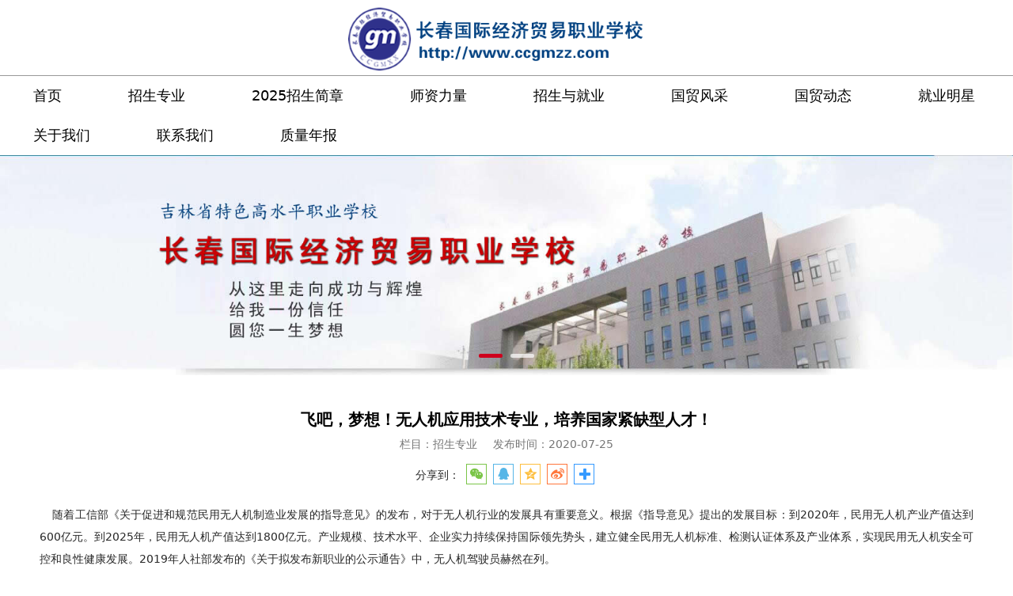

--- FILE ---
content_type: text/html; charset=UTF-8
request_url: http://www.ccgmzz.com/article-37468-45173.html
body_size: 8709
content:
<!DOCTYPE HTML>
<html>
<head>
<title>飞吧，梦想！无人机应用技术专业，培养国家紧缺型人才！</title>
<meta charset="utf-8">
<meta http-equiv="X-UA-Compatible" content="IE=edge">
<meta name="viewport" content="width=device-width, initial-scale=1">
<meta content="yes" name="apple-mobile-web-app-capable">
<meta content="yes" name="apple-touch-fullscreen">
<meta content="飞吧，梦想！无人机应用技术专业，培养国家紧缺型人才！" name="keywords">
<meta content="飞吧，梦想！无人机应用技术专业，培养国家紧缺型人才！" name="description">
<meta content="initial-scale=1.0, minimum-scale=1.0, maximum-scale=2.0, user-scalable=no, width=device-width" name="viewport" />
<meta name="author" content="厦门三五互联信息有限公司,https://www.35.com/">
<link rel="icon" href="/favicon.ico" type="image/x-icon" /><link rel="stylesheet" href="/template/css/fontawesome/css/font-awesome.css">
<link rel="stylesheet" href="/template/css/global.css">
<link rel="stylesheet" href="/template/css/widget.css">
<link rel="stylesheet" href="/template/css/variousComponents.css">
<link rel="stylesheet" href="/template/css/images.css">
<link rel="stylesheet" href="/template/132/css/theme.css">
<link rel="stylesheet" href="/template/132/css/color_2.css">
<script src="/template/js/jquery-3.6.0.min.js"></script>
<!--[if !IE]><!-->
<script src="/template/js/base.js"></script>
<!--<![endif]-->
<!--[if gte IE 9]>
<script src="/template/js/base.js"></script>
<![endif]-->
<!--[if lt IE 9]>
      <link rel="stylesheet" href="/template/132/css/fontawesome/css/font-awesome-ie7.min.css">
      <script src="/template/js/selectivizr.js"></script>
      <script src="//cdn.bootcss.com/html5shiv/3.7.2/html5shiv.min.js"></script>
      <script src="//cdn.bootcss.com/respond.js/1.4.2/respond.min.js"></script>
      <script src="//cdn.bootcss.com/modernizr/2.8.2/modernizr.min.js"></script>
    <![endif]-->
<link href="/public/naples/plugins/lightbox/css/lightbox.min.css" rel="stylesheet">
<link rel="stylesheet" href="/template/banner/css/swiper.min.css">
<script src="/template/banner/js/swiper.min.js"></script> <script src="/template/js/jquery.SuperSlide.js"></script>
<script src="/template/js/common.js?1"></script>
<script src="/template/132/js/theme.js"></script>
<!-- feib -->
<script type="text/javascript" src="/public/naples/plugins/layer/layer.js"></script>
<script type="text/javascript" src="/forum/language.js?lanno=cn&_csrf=8982A5zg%2FrBt6CsdZH3Tijg3zWIFkstm8k5w6JNW9%2BpaHIYhthxY6kx0l3fZXkgYwruzbqueJMA7aeS4CA"></script>
<script type="text/javascript" src="/forum/ajax-url.js?lanno=cn&_csrf=8982A5zg%2FrBt6CsdZH3Tijg3zWIFkstm8k5w6JNW9%2BpaHIYhthxY6kx0l3fZXkgYwruzbqueJMA7aeS4CA"></script>
<!-- plugins -->
<script type="text/javascript" src="/public/naples/plugins/jQuery.formsValidation.js"></script>
<script type="text/javascript" src="/public/naples/plugins/jQuery.nodeCommon.js"></script>
<script type="text/javascript" src="/public/naples/plugins/extend.js"></script>
<link rel="stylesheet" href="/template/css/animate.min.css">
<script src="/template/js/animate.min.js"></script> 
<script type="text/javascript" src="/template/js/components.js"></script>
<script type="text/javascript" src="/public/naples/js/jquery.menu_style.js"></script>
<script type="text/javascript" src="/public/naples/js/jquery.init.js"></script>
<link rel="stylesheet" href="/template/css/jquery.mCustomScrollbar.css">
<script src="/template/js/jquery.mCustomScrollbar.concat.min.js"></script>
<script type="text/javascript">
$(function(){
    dataAnimate();
    (function($,lanno){
        if(lanno === "" || lanno === "default"){
            return '';
        }

        $(".w-languege").each(function(){
            $(this).find("a").each(function(){
                if($(this).data("lanno") === lanno){
                    $(this).addClass("cur");
                }else{
                    if($(this).hasClass("cur")){
                        $(this).removeClass("cur");
                    }
                }
            });
        });
        
        $('.w-languege-dropDown').each(function(){
            let lanTitle = $(this).find('.select-lang .cur').html();
            $(this).find('.cur-lang span').html(lanTitle);
        });

    })(jQuery,"cn");
});
</script>
<script>
(function(){
    var bp = document.createElement('script');
    var curProtocol = window.location.protocol.split(':')[0];
    if (curProtocol === 'https') {
        bp.src = 'https://zz.bdstatic.com/linksubmit/push.js';        
    }
    else {
        bp.src = 'http://push.zhanzhang.baidu.com/push.js';
    }
    var s = document.getElementsByTagName("script")[0];
    s.parentNode.insertBefore(bp, s);
})();
</script></head>
<body>

<script>var page = {pageId:37468};</script>
<div class="height0"><audio autoplay="autoplay" loop="loop" src="/home/b/f/hnkoup/resource/2026/01/14/6966ffe1b0e4c.docx"></audio></div><script type="text/javascript">
$(function(){
   document.addEventListener('DOMContentLoaded', function () {
    function audioAutoPlay() {
        var audio = document.getElementsByTagName('audio');
            audio[0].play();
        document.addEventListener("WeixinJSBridgeReady", function () {
            audio[0].play();
        }, false);
    }
    audioAutoPlay();
  });
  document.addEventListener('touchstart', function () {
      function audioAutoPlay() {
          var audio = document.getElementsByTagName('audio');
              audio[0].play();
      }
      audioAutoPlay();
  });
})
</script><script>var pages = [{"id":"37466","name":"\u9996\u9875","url":"\/index.html"},{"id":"37654","name":"\u62db\u751f\u4e13\u4e1a","url":"\/page-37654.html"},{"id":"37850","name":"2025\u62db\u751f\u7b80\u7ae0","url":"\/page-37850.html"},{"id":"37467","name":"\u5e08\u8d44\u529b\u91cf","url":"\/page-37467.html"},{"id":"37468","name":"\u62db\u751f\u4e0e\u5c31\u4e1a","url":"\/list-37468.html"},{"id":"37687","name":"\u56fd\u8d38\u98ce\u91c7","url":"\/list-37687.html"},{"id":"42354","name":"\u56fd\u8d38\u52a8\u6001","url":"\/list-42354.html"},{"id":"37861","name":"\u5c31\u4e1a\u660e\u661f","url":"\/page-37861.html"},{"id":"37469","name":"\u5173\u4e8e\u6211\u4eec","url":"\/page-37469.html"},{"id":"37470","name":"\u8054\u7cfb\u6211\u4eec","url":"\/page-37470.html"},{"id":"47581","name":"\u8d28\u91cf\u5e74\u62a5","url":"\/page-47581.html"}];
var currentTheme = 132;var isSubmenuShow = 1;;</script>
<div class="body">
    <div class="w-container w-header w-header-common">
        <div class="row clearfix">
            <div class="mobile-nav-toggle"><i class="fa fa-navicon fa-2x"></i></div>
            <div class="nav_right_mask"></div>
            <div class="row_top">
                <div class="row_top_in clearfix">
                    <div class="column column4">
                        <div class="minh1"> 
                             
                        </div>
                    </div>
                    <div class="column column4">
                        <div class="col-logo"> 
                            <div class="w-logo">
    
    <a  href="/index.html"  class="w-logo-img"  > <img src="/home/b/f/hnkoup/resource/2025/02/27/67c00b8b25748.png"/> </a>
</div> 
                        </div>
                    </div>
                    <div class="column column4 clearfix">
                        <div class="topLogBox topLogBoxPc">
                            <div class="topLogBox-in">
                                <div class="lscPc clearfix"> 
                                     
                                     
                                     
                                </div>
                                <div class="searchPc clearfix"> 
                                     
                                </div>
                            </div>
                        </div>
                    </div>
                </div>
            </div>
            <div class="menuPc">
                <div class="menuPc_in"> 
                    <div class="w-nav w-nav1 g-active-add"><div class="w-nav-in"><ul class="nav_inner clearfix" id="g-web-ul-menu" style="display:none;"><li  data-menuid="37466"><a href = "/index.html" data-action = "37466" >首页</a><i class="nav_simpline_cur"></i></li><li  data-menuid="37654"><a href = "/page-37654.html" data-action = "37654" >招生专业</a><i class="nav_simpline_cur"></i></li><li  data-menuid="37850"><a href = "/page-37850.html" data-action = "37850" >2025招生简章</a><i class="nav_simpline_cur"></i></li><li  data-menuid="37467"><a href = "/page-37467.html" data-action = "37467" >师资力量</a><i class="nav_simpline_cur"></i></li><li data-menuid="37468"><div class="li-parent-div li-parentOne-div"><a href = "/list-37468.html" data-action = "37468" >招生与就业<i class="fa fa-plus"></i></a></div><i class="nav_simpline_cur"></i><div class="submenu"><div class="back-div"><i class="fa fa-angle-left"></i><span>返回</span></div><ul><li><a href = "/list-37468-44501.html" data-cateType = "2" >招生专业</a></li><li><a href = "/list-37468-44689.html" data-cateType = "2" >就业明星</a></li><li><a href = "/list-37468-44485.html" data-cateType = "2" >就业前景</a></li><li><a href = "/list-37468-44492.html" data-cateType = "2" >招生工作</a></li><li><a href = "/list-37468-44494.html" data-cateType = "2" >就业岗位</a></li><li><a href = "/list-37468-44502.html" data-cateType = "2" >招生问答</a></li><li><a href = "/list-37468-44503.html" data-cateType = "2" >关于招生</a></li><li><a href = "/list-37468-44504.html" data-cateType = "2" >就业指导</a></li><li><a href = "/list-37468-44493.html" data-cateType = "2" >就业单位</a></li></ul></div></li><li data-menuid="37687"><div class="li-parent-div li-parentOne-div"><a href = "/list-37687.html" data-action = "37687" >国贸风采<i class="fa fa-plus"></i></a></div><i class="nav_simpline_cur"></i><div class="submenu"><div class="back-div"><i class="fa fa-angle-left"></i><span>返回</span></div><ul><li><a href = "/list-37687-44652.html" data-cateType = "2" >国贸中专</a></li><li><a href = "/list-37687-44653.html" data-cateType = "2" >教育教学</a></li><li><a href = "/list-37687-44670.html" data-cateType = "2" >职教问答</a></li><li><a href = "/list-37687-44685.html" data-cateType = "2" >教师风采</a></li><li><a href = "/list-37687-44686.html" data-cateType = "2" >管理制度</a></li><li><a href = "/list-37687-44687.html" data-cateType = "2" >教学活动</a></li><li><a href = "/list-37687-44688.html" data-cateType = "2" >社团活动</a></li><li><a href = "/list-37687-44705.html" data-cateType = "2" >教学改革</a></li><li><a href = "/list-37687-44788.html" data-cateType = "2" >学校新闻</a></li><li><a href = "/list-37687-57443.html" data-cateType = "2" >最新公告</a></li><li><div class="li-parent-div li-parentOne-div"><a href = "/list-37687-57776.html" data-cateType = "2" >质量年报</a></div><div class="submenu"><div class="back-div"><i class="fa fa-angle-left"></i><span>返回</span></div><ul></ul></div></li></ul></div></li><li data-menuid="42354"><div class="li-parent-div li-parentOne-div"><a href = "/list-42354.html" data-action = "42354" >国贸动态<i class="fa fa-plus"></i></a></div><i class="nav_simpline_cur"></i><div class="submenu"><div class="back-div"><i class="fa fa-angle-left"></i><span>返回</span></div><ul><li><a href = "/list-42354-49254.html" data-cateType = "2" >职教宣传月</a></li><li><div class="li-parent-div li-parentOne-div"><a href = "/list-42354-49861.html" data-cateType = "2" >双高建设</a></div><div class="submenu"><div class="back-div"><i class="fa fa-angle-left"></i><span>返回</span></div><ul></ul></div></li></ul></div></li><li  data-menuid="37861"><a href = "/page-37861.html" data-action = "37861" >就业明星</a><i class="nav_simpline_cur"></i></li><li  data-menuid="37469"><a href = "/page-37469.html" data-action = "37469" >关于我们</a><i class="nav_simpline_cur"></i></li><li  data-menuid="37470"><a href = "/page-37470.html" data-action = "37470" >联系我们</a><i class="nav_simpline_cur"></i></li><li data-menuid="47581"><a href = "http://www.ccgmzz.com/cate-37687-57776.html" data-action = "47581" target = "_blank">质量年报</a><i class="nav_simpline_cur"></i></li><div class="nav_moveBox"></div></ul></div></div><script type="text/javascript">
    (function($){
        if($(".g-active-add").length > 0){
            var joinMenu = ["37468"];
            for(var i in joinMenu){
                $(".g-active-add li").each(function(key){
                    if($(this).data("menuid") == joinMenu[i]){
                        $(this).addClass("active");
                    }
                });
                $(".navSubX li").each(function(key){
                    if($(this).data("menuid") == joinMenu[i]){
                        $(this).addClass("active");
                    }
                });
            }
        }
    })(jQuery);
</script> 
                </div>
            </div>
            <div class="col-right clearfix"> 
                <div class="w-nav g-active-add"><div class="w-nav-in"><ul class="nav_inner clearfix"><li  data-menuid="37466"><a href = "/index.html" data-action = "37466" >首页</a><i class="nav_simpline_cur"></i></li><li  data-menuid="37654"><a href = "/page-37654.html" data-action = "37654" >招生专业</a><i class="nav_simpline_cur"></i></li><li  data-menuid="37850"><a href = "/page-37850.html" data-action = "37850" >2025招生简章</a><i class="nav_simpline_cur"></i></li><li  data-menuid="37467"><a href = "/page-37467.html" data-action = "37467" >师资力量</a><i class="nav_simpline_cur"></i></li><li data-menuid="37468"><div class="li-parent-div li-parentOne-div"><a href = "/list-37468.html" data-action = "37468" >招生与就业<i class="fa fa-plus"></i></a></div><i class="nav_simpline_cur"></i><div class="submenu"><div class="back-div"><i class="fa fa-angle-left"></i><span>返回</span></div><ul><li><a href = "/list-37468-44501.html" data-cateType = "2" >招生专业</a></li><li><a href = "/list-37468-44689.html" data-cateType = "2" >就业明星</a></li><li><a href = "/list-37468-44485.html" data-cateType = "2" >就业前景</a></li><li><a href = "/list-37468-44492.html" data-cateType = "2" >招生工作</a></li><li><a href = "/list-37468-44494.html" data-cateType = "2" >就业岗位</a></li><li><a href = "/list-37468-44502.html" data-cateType = "2" >招生问答</a></li><li><a href = "/list-37468-44503.html" data-cateType = "2" >关于招生</a></li><li><a href = "/list-37468-44504.html" data-cateType = "2" >就业指导</a></li><li><a href = "/list-37468-44493.html" data-cateType = "2" >就业单位</a></li></ul></div></li><li data-menuid="37687"><div class="li-parent-div li-parentOne-div"><a href = "/list-37687.html" data-action = "37687" >国贸风采<i class="fa fa-plus"></i></a></div><i class="nav_simpline_cur"></i><div class="submenu"><div class="back-div"><i class="fa fa-angle-left"></i><span>返回</span></div><ul><li><a href = "/list-37687-44652.html" data-cateType = "2" >国贸中专</a></li><li><a href = "/list-37687-44653.html" data-cateType = "2" >教育教学</a></li><li><a href = "/list-37687-44670.html" data-cateType = "2" >职教问答</a></li><li><a href = "/list-37687-44685.html" data-cateType = "2" >教师风采</a></li><li><a href = "/list-37687-44686.html" data-cateType = "2" >管理制度</a></li><li><a href = "/list-37687-44687.html" data-cateType = "2" >教学活动</a></li><li><a href = "/list-37687-44688.html" data-cateType = "2" >社团活动</a></li><li><a href = "/list-37687-44705.html" data-cateType = "2" >教学改革</a></li><li><a href = "/list-37687-44788.html" data-cateType = "2" >学校新闻</a></li><li><a href = "/list-37687-57443.html" data-cateType = "2" >最新公告</a></li><li><div class="li-parent-div li-parentOne-div"><a href = "/list-37687-57776.html" data-cateType = "2" >质量年报</a></div><div class="submenu"><div class="back-div"><i class="fa fa-angle-left"></i><span>返回</span></div><ul></ul></div></li></ul></div></li><li data-menuid="42354"><div class="li-parent-div li-parentOne-div"><a href = "/list-42354.html" data-action = "42354" >国贸动态<i class="fa fa-plus"></i></a></div><i class="nav_simpline_cur"></i><div class="submenu"><div class="back-div"><i class="fa fa-angle-left"></i><span>返回</span></div><ul><li><a href = "/list-42354-49254.html" data-cateType = "2" >职教宣传月</a></li><li><div class="li-parent-div li-parentOne-div"><a href = "/list-42354-49861.html" data-cateType = "2" >双高建设</a></div><div class="submenu"><div class="back-div"><i class="fa fa-angle-left"></i><span>返回</span></div><ul></ul></div></li></ul></div></li><li  data-menuid="37861"><a href = "/page-37861.html" data-action = "37861" >就业明星</a><i class="nav_simpline_cur"></i></li><li  data-menuid="37469"><a href = "/page-37469.html" data-action = "37469" >关于我们</a><i class="nav_simpline_cur"></i></li><li  data-menuid="37470"><a href = "/page-37470.html" data-action = "37470" >联系我们</a><i class="nav_simpline_cur"></i></li><li data-menuid="47581"><a href = "http://www.ccgmzz.com/cate-37687-57776.html" data-action = "47581" target = "_blank">质量年报</a><i class="nav_simpline_cur"></i></li><div class="nav_moveBox"></div></ul></div></div><script type="text/javascript">
    (function($){
        if($(".g-active-add").length > 0){
            var joinMenu = ["37468"];
            for(var i in joinMenu){
                $(".g-active-add li").each(function(key){
                    if($(this).data("menuid") == joinMenu[i]){
                        $(this).addClass("active");
                    }
                });
                $(".navSubX li").each(function(key){
                    if($(this).data("menuid") == joinMenu[i]){
                        $(this).addClass("active");
                    }
                });
            }
        }
    })(jQuery);
</script>                <div class="topLogBox topLogBoxTel">
                    <div class="topLogBox-in"> 
                         
                         
                         
                         
                    </div>
                </div>
            </div>
        </div>
    </div>
    <style type="text/css">
    @media (max-width:767px){
        .bannerBox{width:100%; margin-left:-0%;}
    }
</style>
<section class="w-container bannerBox ">
        <div class="banner">
        <ul class="bxslider">
                                                <li>
                        <a href="javascript:void(0);" target="_self">
                            <img src="/home/b/f/hnkoup/resource/2025/02/27/67c00f0e1982c.jpg" alt="" title=""
                             />
                        </a>
                    </li>
                                    <li>
                        <a href="javascript:void(0);" target="_self">
                            <img src="/home/b/f/hnkoup/resource/2025/02/27/67c00f0de4c7d.jpg" alt="" title=""
                             />
                        </a>
                    </li>
                                    </ul>
        <script src="/template/js/jquery.bxslider.js"></script>
        <link rel="stylesheet" href="/template/css/jquery.bxslider.css">
        <script type="text/javascript">
            var scale = '';
            var speed = 500;
            var pause = 5;
            $(function () {
                $('.banner>ul').bxSlider({
                    mode: 'fade', /*滚动方式 fade、vertical、horizontal */
                    auto: true, /*自动滚动*/
                    autoControls: false, /*自动滚动按钮*/
                    infiniteLoop: true, /*循环滚动*/
                    hideControlOnEnd: true, /*无效按钮隐藏*/
                    adaptiveHeight: true, /*图片是否实际缩放比高度显示控制，图片比例不一样高度变化*/
                    minSlides: 1,
                    maxSlides: 1,
                    scale: scale,
                    speed: speed,
                    pause: pause * 1000
                });
            });
        </script> 
    </div>
</section>    
    <div class="w-container w-main">
        <div class="row"> 
            <div class="wrap-content-in w-system w-productcom">
    <div class="w-system-in"> 
        <!--新闻详情-->
        <div class="newsDetail">
            <div class="newsDetail-in">
                <h1 class="newsTitle ">飞吧，梦想！无人机应用技术专业，培养国家紧缺型人才！</h1>
                <div class="newsST">
                                            <span class="newsSec">栏目：招生专业</span>
                                        <span class="newsTime" >发布时间：2020-07-25</span>
                                                                            </div>
                                    <div class="newshare">
                        分享到：
                        <div class="social-share" data-sites="wechat, qq, qzone, weibo,more"></div>
                    </div>
                    <link rel="stylesheet" href="/template/css/jquery.share.css">
                    <script src="/template/js/jquery.share.js"></script>
                    <script src="/template/js/jquery.qrcode.min.js"></script>
                                <div class="newsSummary"></div>
                <div class="newsContent">
                    <div class="newsContent-in">
                        <p style="margin-bottom:0;margin-top:0"><span style="letter-spacing: 0px;">&nbsp; &nbsp; 随着工信部《关于促进和规范民用无人机制造业发展的指导意见》的发布，对于无人机行业的发展具有重要意义。根据《指导意见》提出的发展目标：到2020年，民用无人机产业产值达到600亿元。到2025年，民用无人机产值达到1800亿元。产业规模、技术水平、企业实力持续保持国际领先势头，建立健全民用无人机标准、检测认证体系及产业体系，实现民用无人机安全可控和良性健康发展。2019年人社部发布的《关于拟发布新职业的公示通告》中，无人机驾驶员赫然在列。<br/></span></p><p style="text-align:center"><img src="/home/b/f/hnkoup/resource/2020/07/25/5f1be33968e25.jpg"/></p><p style="margin-bottom:0;margin-top:0"><span style="letter-spacing: 0px;"></span><br/></p><p style="margin-bottom:0;margin-top:0"><span style="letter-spacing: 0;font-size: 16px;font-family: sans-serif">&nbsp; &nbsp; 无人机应用技术专业是我校的新创品牌专业，与省内无人机龙头企业吉林龙航无人机科技服务有限公司校企合作，共同创办，开设三年制企业学徒制班。是东北三省唯一有资质培训民用无人机全部机型的《正式合格证》训练机构，AOPA授权的《吉林省青少年无人机考试中心》。&nbsp;</span></p><p style="margin-bottom:0;margin-top:0"><span style="letter-spacing: 0;font-size: 16px;font-family: sans-serif">&nbsp; &nbsp; 01</span></p><p style="margin-bottom:0;margin-top:0"><span style="letter-spacing: 0;font-size: 16px;font-family: sans-serif">&nbsp; &nbsp; 发展前景</span></p><p style="margin-bottom:0;margin-top:0"><span style="letter-spacing: 0;font-size: 16px;font-family: sans-serif">&nbsp; &nbsp; 随着“人工智能”、“大数据”、“物联网”的蓬勃发展，人们的生活方式发生了很大的改变，科技创新为就业注入新的活力。利用无人机完成一些高难险和有毒有害工作成为可能，通过无人机可以进行植保、测绘、摄影、高压线缆和农林巡视，无人机在物流等领域也拥有广阔的应用空间。尤其今年以来，连续的火灾、化工厂爆炸、地震等自然灾害事件的发生，无人机在救援方面都起到了重要的作用，政府、事业单位也越来越看重无人机在实际工作中的应用，因此，当前专业的无人机飞手缺口很大，就业前景可观，就业薪水高，属于国家紧缺型人才。<br/></span></p><p style="text-align:center"><img src="/home/b/f/hnkoup/resource/2020/07/25/5f1be373171c9.jpg"/></p><p style="text-align:center"><span style="letter-spacing: 0;font-size: 16px;font-family: sans-serif"><img src="/home/b/f/hnkoup/resource/2020/07/25/5f1be37395576.jpg"/></span></p><p style="margin-bottom:0;margin-top:0"><span style="letter-spacing: 0;font-size: 16px;font-family: sans-serif">&nbsp; &nbsp; 02</span></p><p style="margin-bottom:0;margin-top:0"><span style="letter-spacing: 0;font-size: 16px;font-family: sans-serif">&nbsp; &nbsp; 培养目标</span></p><p style="margin-bottom:0;margin-top:0"><span style="letter-spacing: 0;font-size: 16px;font-family: sans-serif">&nbsp;&nbsp;&nbsp;&nbsp;学生在校完成学业后，可获取无人机AOPA驾驶证等职业资格证书，能胜任无人机操控、装调、航拍航测、质量检验及生产等工作的工匠式复合型高端技术技能人才。</span></p><p style="margin-bottom:0;margin-top:0"><span style="letter-spacing: 0;font-size: 16px;font-family: sans-serif">&nbsp;<img src="/home/b/f/hnkoup/resource/2020/07/25/5f1be3b00d56b.jpg"/></span></p><p style="text-align:center"><img src="/home/b/f/hnkoup/resource/2020/07/25/5f1be3b0838d1.jpg"/></p><p style="margin-bottom:0;margin-top:0"><span style="letter-spacing: 0;font-size: 16px;font-family: sans-serif"></span><br/></p><p style="text-align:center"><img src="/home/b/f/hnkoup/resource/2020/07/25/5f1be3b0eed36.jpg"/></p><p style="text-align:center"><span style="letter-spacing: 0;font-size: 16px;font-family: sans-serif"><img src="/home/b/f/hnkoup/resource/2020/07/25/5f1be3b16d189.jpg"/></span></p><p style="margin-bottom:0;margin-top:0"><span style="letter-spacing: 0;font-size: 16px;font-family: sans-serif">&nbsp; &nbsp; （图为我校学生于乐朋曾代表吉林省参加全国首届青少年无人机大赛荣获个人赛一等奖、接力赛一等奖、团体赛二等奖）</span></p><p style="margin-bottom:0;margin-top:0"><span style="letter-spacing: 0;font-size: 16px;font-family: sans-serif">&nbsp; &nbsp; 03</span></p><p style="margin-bottom:0;margin-top:0"><span style="letter-spacing: 0;font-size: 16px;font-family: sans-serif">&nbsp; &nbsp; 就业方向</span></p><p style="margin-bottom:0;margin-top:0"><span style="letter-spacing: 0;font-size: 16px;font-family: sans-serif">&nbsp; &nbsp; 本专业就业岗位主要面向影视传媒集团、环境监测、电力巡查、农林植保等相关企事业单位从事无人机飞手工作，以及无人机的安装、调试、维修、营销、应用、后期处理、地勤、教员、训练、航拍、表演等。</span></p><p style="margin-bottom: 0px; margin-top: 0px; text-align: center;"><span style="letter-spacing: 0;font-size: 16px;font-family: sans-serif">&nbsp;<img src="/home/b/f/hnkoup/resource/2020/07/25/5f1be40b97a53.jpg"/><img src="/home/b/f/hnkoup/resource/2020/07/25/5f1be40c1fe1d.jpg"/><img src="/home/b/f/hnkoup/resource/2020/07/25/5f1be40c906d8.jpg"/></span></p><p style="text-align:center"><img src="/home/b/f/hnkoup/resource/2020/07/25/5f1be40d03caf.jpg"/></p><p style="margin-bottom:0;margin-top:0"><span style="letter-spacing: 0;font-size: 16px;font-family: sans-serif"></span><br/></p><p style="margin-bottom: 0px; margin-top: 0px; text-align: center;"><span style="letter-spacing: 0;font-size: 16px;font-family: sans-serif">影视航拍</span><span style="letter-spacing: 0px;">&nbsp;</span></p><p style="margin-bottom: 0px; margin-top: 0px; text-align: center;"><span style="letter-spacing: 0;font-size: 16px;font-family: sans-serif">航拍测量</span></p><p style="margin-bottom: 0px; margin-top: 0px; text-align: center;"><span style="letter-spacing: 0;font-size: 16px;font-family: sans-serif">组装维修</span><span style="letter-spacing: 0px;">&nbsp;</span></p><p style="margin-bottom: 0px; margin-top: 0px; text-align: center;"><span style="letter-spacing: 0;font-size: 16px;font-family: sans-serif">飞行表演</span></p><p style="margin-bottom: 0px; margin-top: 0px; text-align: center;"><span style="letter-spacing: 0;font-size: 16px;font-family: sans-serif">是不是也想成为无人机飞手！</span></p><p style="margin-bottom: 0px; margin-top: 0px; text-align: center;"><span style="letter-spacing: 0;font-size: 16px;font-family: sans-serif">也想掌握这样一门高级谋生技能！</span></p><p style="margin-bottom: 0px; margin-top: 0px; text-align: center;"><span style="letter-spacing: 0;font-size: 16px;font-family: sans-serif">来吧，</span></p><p style="margin-bottom: 0px; margin-top: 0px; text-align: center;"><span style="letter-spacing: 0;font-size: 16px;font-family: sans-serif">就业潜力股，专业前景无限！</span></p><p style="margin-bottom: 0px; margin-top: 0px; text-align: center;"><span style="letter-spacing: 0;font-size: 16px;font-family: sans-serif">助你走上人生小巅峰！</span></p><p style="margin-bottom: 0px; margin-top: 0px; text-align: center;"><span style="letter-spacing: 0;font-size: 16px;font-family: sans-serif">我们，</span></p><p style="margin-bottom: 0px; margin-top: 0px; text-align: center;"><span style="letter-spacing: 0;font-size: 16px;font-family: sans-serif">在这里等你！</span></p><p style="margin-bottom: 0px; margin-top: 0px; text-align: center;"><span style="letter-spacing: 0;font-size: 16px;font-family: sans-serif">&nbsp;</span></p><p style="margin-bottom: 0px; margin-top: 0px; text-align: center;"><span style="letter-spacing: 0;font-size: 16px;font-family: sans-serif">&nbsp;&nbsp;相信&nbsp;&nbsp;</span></p><p style="margin-bottom: 0px; margin-top: 0px; text-align: center;"><span style="letter-spacing: 0;font-size: 16px;font-family: sans-serif">我们坚信：只要给国贸一个机会，国贸就能给你一个奇迹！</span></p><p style="margin-bottom: 0px; margin-top: 0px; text-align: center;"><span style="letter-spacing: 0;font-size: 16px;font-family: sans-serif">我们更加坚信：只要给学生一个平台，学生就会还社会一个奇迹！</span></p><p style="margin-bottom:0;margin-top:0"><span style="letter-spacing: 0;font-size: 16px;font-family: sans-serif">&nbsp;</span></p><p><span style="font-size: 14px; white-space: normal; font-family: 宋体;">本文由国贸中专<a href="http://www.ccgmzz.com/" target="_blank">长春职业学校</a>：<a href="http://www.ccgmzz.com/" target="_blank">http://www.ccgmzz.com</a></span><span style="font-size: 14px; white-space: normal; font-family: &quot;Times New Roman&quot;;">提供</span><span style="font-size: 14px; white-space: normal; font-family: 宋体;">转载请注明出处！</span></p>                    </div>
                </div>
                                <div class="news-others">
                    <div class="pre-next" >
                        <div class="news-prev">
                            上一篇：
                                                            <a href="/article-37468-45174.html">平面设计专业： 毕业生不只是就业，而是择优就业！</a>
                                                    </div>
                        <div class="news-next">
                            下一篇：
                                                            <a href="/article-37468-45172.html">数字影像技术专业： 家里没矿，但你的人生可以有矿！</a>
                                                    </div>
                    </div>
                                    </div>
            </div>
                    </div>
    </div>
    <!--新闻详情 end--> 
</div>
<input type="hidden" name="article-id" value="45173"/> 
        </div>
    </div>
    <div class="w-container w-footer">
        <div class="w-footer-section pdTop-default pdBottom-small" style="background:#666666;" id="section-521783"><div class="w-footer-in" style="max-width:;"><div class="foot-mask" ></div><div class="w-foot-content  pdTop-default pdBottom-default" data-id="521783" data-type="31"><div class="li-div" data-comunique="83edf207dbff0369ec9bb1317a577b78">
    <div class="tel-hidden w-space space-b noChoose"  style="height:30px;">
        <div class="stretch-b"></div>
    </div>
</div><div class="li-div col-li-div" data-id="521786" data-type="1"><div class="col-table"><table class="div-table div-table-first" width="100%" cellspacing="0" data-pid="521783" cellpadding="0" border="0"><tbody><tr><td class="td-w" width="25%"><div class="div-padding"><div class="li-div" data-comunique="e579ca75c3383c0802cdb3dceaa60b80">
    <div class="w-text"  style="">
        <div style="text-align:center;">
    <p style="font-size: 16px; text-align: left;">
        <strong>关于我们</strong>
    </p>
    <p style="text-align: left;">
        <a href="http://www.ccgmzz.com" target="_blank">长春职业学校</a><br/>
    </p>
    <p style="text-align: left;">
        <a href="http://www.ccgmzz.com" target="_self">长春国贸中专</a>
    </p>
    <p style="text-align: left;">
        <a href="http://www.ccgmzz.com" target="_blank">长春职业中专</a>
    </p>
    <p style="text-align: left;">
        <a href="http://www.ccgmzz.com" target="_self">长春职业中专学校</a>
    </p>
</div>    </div>
</div></div></td><td class="td-w" width="25%"><div class="div-padding"><div class="li-div" data-comunique="64655de050d115bf16f55c5a27480af5">
    <div class="w-text"  style="">
        <div style="text-align:center;">
    <p style="font-size: 16px; text-align: left;">
        <strong>专业设置</strong>
    </p>
    <p style="text-align: left;">
        <a href="#">航空空服专业</a>
    </p>
    <p style="text-align: left;">
        <a href="#">铁路服务专业</a>
    </p>
    <p style="text-align: left;">
        <a href="#">幼师专业</a>
    </p>
    <p style="text-align: left;">
        <a href="#">平面设计专业</a>
    </p>
</div>    </div>
</div></div></td><td class="td-w" width="25%"><div class="div-padding"><div class="li-div" data-comunique="befee070678acad06fa6ce0198f28b8a">
    <div class="w-text"  style="">
        <div style="text-align:center;"><p style="font-size: 16px; text-align: left;">专业设置</p><p style="text-align: left;"><a href="#">电商直播专业</a>
 &nbsp; &nbsp;</p><p style="text-align: left;"><a href="#">无人机技术专业</a>&nbsp;</p><p style="text-align: left;"><a href="#">环境设计术专业</a>
 &nbsp; &nbsp;</p><p style="text-align: left;"><a href="/article-37468-45177.html" target="_blank">网络工程专业</a></p></div>    </div>
</div></div></td><td class="td-w" width="25%"><div class="div-padding"><div class="li-div" data-comunique="2c09fe893ca334b7f61511484e868bc1">
    <div class="w-text"  style="">
        <div style="text-align:center;"><p style="font-size: 16px; text-align: left;"><strong>长春国贸中专</strong></p><p style="text-align: left;"><a href="http://www.ccgmzz.com/page-37850.html" target="_blank">2020招生简章</a>&nbsp; &nbsp;&nbsp;</p><p style="text-align: left;"><a href="http://www.ccgmzz.com/page-37861.html" target="_blank">国贸中专就业明星</a>&nbsp;</p><p style="text-align: left;"><a href="http://www.ccgmzz.com/page-37469.html" target="_blank">国贸中专学校校园风光</a>
 &nbsp; &nbsp;</p><p style="text-align: left;"><a href="http://www.ccgmzz.com/page-37467.html" target="_blank">国贸职业学校师资</a></p></div>    </div>
</div></div></td></tr></tbody></table></div></div><div class="li-div" data-comunique="ff4550366aa6d797e08f0e6c18511c0b">
    <div class="tel-hidden w-space space-b noChoose"  style="height:30px;">
        <div class="stretch-b"></div>
    </div>
</div><div class="li-div" data-comunique="c70231b631d9cfa406fcdd50956f7225">
    <div class="w-text"  style="">
        <p style="text-align: center;"><a href="/" target="_self">长春国际经济贸易职业学校</a></p><p style="text-align: center; line-height: normal;"><a href="http://www.480w.com" target="_blank">网站建设</a>技术：<a href="http://www.236w.cn" target="_blank">长春网站建设</a></p><p style="text-align: center; line-height: normal;"><a href="http://seo.480w.com" target="_blank">网站优化</a>技术：<a href="http://www.480w.cn" target="_blank">长春网站优化</a></p>    </div>
</div></div></div></div>  
    </div>
</div>

<div class="topTel" onclick="$('body,html').animate({scrollTop: 0}, 500);"><i class="fa fa-arrow-up"></i></div>
<script type="text/javascript" src="/public/naples/js/jquery.global.js"></script>
<script type="text/javascript" src="/public/naples/js/jquery.form.js"></script>
<script type="text/javascript" src="/public/naples/plugins/lightbox/js/lightbox.min.js"></script>
<script type="text/javascript" src="/public/naples/js/jquery.news_detail.js"></script>
<script src="/template/js/tabMu.js"></script>
<script src="/template/js/fold.js"></script>
<!-------手风琴------------>
<script src="/template/js/accordion.js"></script>
<!-------手风琴 end------------>
<!-------标签切换------------>
<script src="/template/js/tabVMu.js"></script> 
<script type="text/javascript" src="/public/js/distpicker/distpicker.data.min.js"></script>
<script type="text/javascript" src="/public/js/distpicker/distpicker.js"></script>
<script type="text/javascript" src="/public/js/distpicker/distpicker.main.js"></script>
<script src="/template/js/menuH.js"></script>
<script src="/template/js/menuV.js"></script>
<script>
    (function($){
        $(window).on("load",function(){
            if($(window).width()<=960){
                $(".tabVMu").each(function(index, element) {
                    $(this).mCustomScrollbar({
                        scrollButtons:{
                            enable:false
                        },
                        advanced:{
                            autoExpandHorizontalScroll:true,
                            autoScrollOnFocus:true
                        },
                        scrollInertia:550,
                        horizontalScroll:true,
                        autoHideScrollbar:true
                    });
                });
            }
        });
    })(jQuery);
    (function($){
        $(window).on("load",function(){
            $(".tabMu").each(function(index, element) {
                $(this).mCustomScrollbar({
                        scrollButtons:{
                            enable:false
                            },
                        advanced:{
                            autoExpandHorizontalScroll:true,
                            autoScrollOnFocus:true
                            },
                        scrollInertia:550,
                        horizontalScroll:true,
                        autoHideScrollbar:true
                });
            });
        });
    })(jQuery);
</script> 
<script src="/template/js/count.js"></script>
<script>
    $(function(){
        var countCXArr = [];
        var countCX=function (){
            $('.w-numCount').each(function(i, dom) {
                if(countCXArr[i] && countCXArr[i] === true){
                    return;
                }
                var sT;
                var ncTop;
                sT = $(window).scrollTop();
                ncTop = $(dom).offset().top;
                if (sT > ncTop-$(window).height() && sT < ncTop) {
                    var iDom = $(dom).find('.numCX'),
                    decimals = 0,
                    startVal = iDom.attr('data-startVal'),
                    endVal = iDom.attr('data-endVal'),
                    duration = iDom.attr('data-speed'); 
                    // target：目标元素id, startVal：你想要开始的值, endVal：你想要到达的值, decimals：小数位数，默认值为0, duration：动画持续时间为秒，默认值为2, options：选项的可选对象
                    new CountUp(iDom.attr('id'), startVal, endVal, 0, duration, {
                        useEasing: true,//效果
                        separator: ''//数字分隔符
                    }).start();
                    countCXArr[i] = true;
                }
            });
        }
        countCX();
        $(window).on("scroll",function() {
            countCX();
        })
    });
</script> 
</body>
</html>

--- FILE ---
content_type: text/css
request_url: http://www.ccgmzz.com/template/132/css/theme.css
body_size: 4939
content:
@charset "utf-8";
/*
描述:cavan响应式主题样式表第132套
作者:wangxb
*/
/*默认页面主体样式定义*/
body{ color:#282828; }
a{ color:#282828;}
.topLogBox .topLogBox-in,.w-main .row,.w-footer-in{ max-width:1200px; margin:0 auto;}
.w-admin-header .w-admin-row{ width:100%;}
.body{overflow:hidden;font-size:14px;}
.col-right{ display:none;}
.w-foot-content{ padding-top:20px; padding-bottom:17px;}
.minh1{min-height:1px;}
/*---------------------header-----------------------*/
.row_top{ max-width:1200px; margin:0 auto;}
.row_top_in{}
.row_top .column4{ width:33.33%; float:left;}
.col-logo{ text-align:center; }
.w-header,.w-admin-header,.body-login .w-admin-header{ background:#FFFFFF; color:#666;}
.w-admin-header .col-logo{ max-width:1200px; margin:0 auto;}
.w-logo h1{ font-size:32px; padding:0 10px; }
.w-logo h1,.w-logo a{color:#000;}
.menuPc,.w-admin-nav{ background:#fff;}
.menuPc{ padding-top:1px;}
.w-nav{text-align:center;border-top:1px solid #f1a604;}
.w-admin-header .w-admin-nav{ float:none; margin-left:0;}
.w-nav .w-nav-in{ font-size:0; }
.body-login-special .w-nav .w-nav-in{ border-top:0;}
.w-nav .nav_inner{ position:relative;}
.w-nav .nav_inner > li{ float:left; text-align:center; margin:0 15px; }
.w-nav li a{ text-decoration:none;color:#fff;padding:0 10px;font-size:18px;}
.w-nav .nav_inner > li > a, .w-nav .nav_inner > li > .li-parent-div > a{line-height:50px; color:#000; padding:0 2px; display:block; position:relative; z-index:1;}
.body-login-special .nav_simpline_cur{ top:10px;}
.w-nav .nav_inner > li > .submenu{ top:50px; left:-10px; }
.w-nav .nav_inner > li:hover > .submenu,.w-nav .submenu li:hover > .submenu{ display:none;}
.w-nav .submenu a{ font-size:14px; text-align:left; }
.nav_moveBox{ display:block; position:absolute; top:-2px; height:3px; background:#f1a604;}
.topLogBox{ padding-top:5px;}
.topLogBox,.topLogBox a{ font-size:12px;color:#666;}
.topLogBox a{ margin:0 6px; text-decoration:none;   }
.topLogBox a:hover{ text-decoration:underline;}
.w-loginRegister,.w-languege,.w-shopCart{ margin-top:3px;float:right;  }
.w-shopCart i{ background:url(../images/shopCart.png) no-repeat center; width:19px; height:19px; vertical-align:middle; display:inline-block; *zoom:1; margin-right:2px;}
.topLogBox .w-search{ position:relative;margin-top:5px; margin-bottom:5px; overflow:hidden; float:right; }
.topLogBox .w-search .input-search-w{ background:none;width:225px; *width:175px;  height:30px; line-height:30px;  padding: 0 40px 0 10px; border:1px solid #999; }
.topLogBox .w-search .search-btn-w{ position:absolute;width:40px; right:0px; top:0px; bottom:0px; background:url(../images/input-search-1.png) no-repeat center #666; cursor:pointer; }
.topLogBox .w-search .search-btn-w span{ display:none;}
.nav_right_mask{display:none; position:fixed; left:0; right:0; top:0; bottom:0; z-index:5; background:#000;opacity:0.3; *filter:alpha(opacity=30); filter:progid:DXImageTransform.Microsoft.Alpha(Opacity=30);}
/*-----------------------banner------------------*/
.bx-controls-direction{opacity:0; *filter:alpha(opacity=0); filter:progid:DXImageTransform.Microsoft.Alpha(Opacity=0);}
.bx-wrapper:hover .bx-controls-direction{opacity:1; *filter:alpha(opacity=100); filter:progid:DXImageTransform.Microsoft.Alpha(Opacity=100);}
.banner .bx-wrapper .bx-prev{background-image:url("../images/banner_pre.png") !important; left:0 !important; background-position:left center !important;}
.banner .bx-wrapper .bx-next{background-image:url("../images/banner_next.png") !important; right:0 !important; background-position:right center !important;}
.banner .bx-wrapper .bx-pager.bx-default-pager a{  background:#fff; height:5px; width:30px;}

/*---------------footer------------------*/
.w-footer{ background:#353535;color:#fff;  }
.w-footer a{color:#ddd;}
/*----------------------------组件-----------------------*/
.w-text{line-height:1.7;}
.btn-default-w{ padding:0.8em 2em;}
.w-button10 .btnout-w{ border-left:1px solid #fff;}
.w-form-filebox .w-form-file-upload .btn-default-w{padding:0.8em 1em;}
.w-social .social-item{ background:#f0f0f0; border-radius:30px; -moz-border-radius:30px; -webkit-border-radius:30px; padding:3px; line-height:1; margin:0 6px 6px; }
.icon-social{background-image:url('../images/icon-social-w.png');}
.w-social .social-item:hover .icon-social{background-image:url('../images/icon-social-wH.png');}
.search-defaut-w{ max-width:100%;}
.search-defaut-w .input-search-w{background:#fff; border:1px solid #e9e9e9; line-height:2.6em; height:2.6em; padding-right:55px; color:#41494f;}
.search-defaut-w .search-btn-w{ width:50px; height:100%; border:none; border-left:1px solid #D3D3D3; }
.search-defaut-w .search-btn-w:hover{}
.search-defaut-w .search-btn-w span{ display:block; position:absolute; width:100%; height:100%; font-size:0;   text-indent:-999px; background:url(../images/input-search-1.png) no-repeat center;}
.w-lantern-h .w-lantern-in{padding:0 32px;}
.w-lantern-marquee .w-lantern-in{padding:0;}
.w-lantern-h .lantern_pre, .w-lantern-h .lantern_next{ width:30px; height:48px; margin-top:-24px; background-color:#CCCCCC;}
.w-lantern-h .lantern_pre{ background-image:url(../images/lantern_pre.png);}
.w-lantern-h .lantern_next{ background-image:url(../images/lantern_next.png);}
/*title*/
.color_main{}
.color_vice{}
.color_vice_light{}
.w-title{ margin-top:0; margin-bottom:10px;}
.w-title .title-h-in > span{font-family:Arial, Helvetica, sans-serif;}
.w-title16 h2{ font-size:30px;}
.w-title16 .title-h-in > span{ font-size:100%;}
/*--------------------系统------------------------*/
.systitle{color:#fff; font-size:18px; font-weight:bold; text-align:left;background:#454545; padding:0.5em 15px; }
.crumbs{ padding:0; border-bottom:1px solid #e3e3e3; background:none; line-height:2; }
.w-pages{ text-align:center;}
.w-pages a{border-color:#CCCCCC; color:#000; font-size:95%; margin:0 4px 5px 0; }
.w-pages a:hover,.w-pages a.cur{color:#fff; background:#000; border:1px solid #000;}
.w-pages a.disabled,.w-pages a.disabled:hover{color:#999; background:none; border-color:#d5d5d5;}
/*-----------------------------产品----------------------*/
.w-prd-list-cell .w-prd-con{ padding:15px; border:1px solid #EEEEEE;}
.w-prd-list1 .w-prd-list-cell .w-prd-con,.w-product1 .w-prd-list-cell .w-prd-con,.w-productList1 .w-prd-list-cell .w-prd-con,.w-productList2 .w-prd-list-cell .w-prd-con{ padding-bottom:0;}
.w-prd-list2 .w-prd-list-cell .w-prd-con,.w-product2 .w-prd-list-cell .w-prd-con{ padding-right:0;}
.w-product3 .w-prd-list-cell .w-prd-con{ padding-left:0;}
.w-prd-list-cell .w-prd-infobox h2{ margin-bottom:0.2em;}
.w-prd-list-cell .w-prd-price-groups{ margin-bottom:0;}
.w-prd-list-cell .w-prd-price-groups > div{margin-bottom:0; font-size:100%;}
.w-prd-list-cell .w-prd-price-groups .product-price-prefix{font-weight:normal; color:#ACACAC;}
.w-prd-list-cell .w-prd-sum{ font-size:95%; line-height:1.2; color:#666; }
.w-prd-list-cell .w-prd-btns a{line-height:1.2;}
.w-prd-list-cell .w-prd-btns a.btn-buy{ background:#628A82; border-color:#628A82; color:#fff;}
.w-prd-list-cell .w-prd-infobox h2{ font-size:16px;}
.w-prd-list .w-prd-list-cell .w-prd-infobox h2{font-size:18px;}
.w-prd-list .w-prd-list-cell .w-prd-infobox h2 a{color:#000; }
.w-prd-list-cell .w-prd-infobox h2 a:hover{ text-decoration:none;}
.w-prd-list-cell .w-prd-price-groups .w-prd-price-sale{ font-size:110%;}
.w-prd-list-cell .w-prd-price-groups .w-prd-price-sale .product-price-amount{  color:#000; }
.w-prd-list-cell .w-prd-price-groups .w-prd-price-markit .product-price-prefix{ color:#666;}
.w-prd-list-cell .w-prd-price-groups .w-prd-price-markit .product-price-amount{color:#000;}
.product-detail-info .product-grayBox .product-prices{line-height:1.2;}
.product-detail-info .product-grayBox{background:none; border-top:1px solid #e0e0e0; border-bottom:1px solid #e0e0e0;}
.info_tab ul{ padding:0;}
.info_tab_in{border-color:#e0e0e0;}
.info_tab li{border:0; background:none; margin-bottom:0;}
.info_tab li a{color:#212121; background:url(../images/tabli.png) no-repeat right center;padding-top:0.5em; padding-bottom:0.5em; display:block;}
.info_tab li:last-child a{ background:none; }
.info_tab li.cur_tab a{color:#8A8A8A;}
/*----------------------------新闻-------------------------*/
.w-News-list1 li,.w-News-list2 li .news-item,.w-News-list3 li,.w-News-list4 li,.w-adNews5 li,.w-News-list6 li,.w-News-list7 li,.w-adNews4 li,.w-adNews6 .adNewsTL li,.w-adNews8 li,.w-adNews9 li,.w-adNews11 li .news-sum{ border-color:#e6e6e6; }
.w-News-list .news-com .news-h{ font-weight:normal;}
.w-News-list1 .news-com .date,.w-News-list1 .news-com .news-sum{margin-top:0;}
.w-News-list8 .news-item .news-com .news-h a:hover{color:#fff;}
.w-adNews{line-height:1.8;}
.w-adNews .date{ font-size:90%;}
.w-adNews1 li .news-item .news-com .news-h a{color:#373d4b;}
.w-adNews1 li .news-item .news-com .news-sum{color:#535864; font-size:100%;}
.w-adNews2 li .news-item{border:none;}
.w-adNews2 li .viewDetail{ display:none;}
.w-adNews2 li .news-item .news-com{ padding-left:2px; padding-right:2px; padding-bottom:0;}
.w-adNews2 li .news-item .news-com .news-com-top{margin-bottom:0;}
.w-adNews2 li .news-item .news-com .news-h{ font-weight:normal; font-size:16px;}
.w-adNews2 li .news-item .news-com .news-sum{margin-top:5px; line-height:1.3; height:3.75em;}
.w-adNews3 .w-adNews-texts li .w-adNews-textH h3{ font-size:115%;}
.w-adNews5 li{ padding:0.7em 0;}
.w-adNews5 li .news-com{margin-left:27%;}
.w-adNews5 li .date{opacity:1; *filter:alpha(opacity=100); filter:progid:DXImageTransform.Microsoft.Alpha(Opacity=100);}
.w-adNews5 li .news-sum{font-size:95%;}
.w-adNews6 .adNewsF .news-h{font-size:115%;}
.w-adNews6 .adNewsF .news-sum{ font-size:95%;}
.w-adNews7 .adNewsL li .news-com .news-h a:hover{ text-decoration:underline;}
.w-adNews7 .adNewsL li .news-com .news-sum{ font-size:100%;}
.w-adNews8 li{ padding:0.5em 0; margin-bottom:0.7em;}
.w-adNews8 li .news-together{ line-height:1.7;}
.w-adNews8 li .news-h{ float:none; width:100%; font-weight:normal;}
.w-adNews8 li .date{float:none; width:100%; text-align:left;}
.w-adNews8 .news-sum{ line-height:1.3; max-height:3.9em;}
.w-adNews li .news-btn{ padding:0.5em 1.5em;}
.newsDetail .newsTitle{color:#000;}
.newsDetail .newsST{color:#777;}
/*----------------------菜单----------------------------*/
.w-com-menu li > .div-parent > .fa-plus::before{content: "\f107";}
.w-com-menu li.open > .div-parent > .fa-plus::before{ content: "\f106";}
/*-----------------------会员中心和购物车--------------------*/
/*---------------------登录注册--------------------------*/
.body-login{background:#fff;}
.signbox-A .login-h2A,.login-input-A,.register-A a, .password-forget-A a,.login-button-A,.signfoot,.login-checkA span{color:#666;}
input[class*='login-input-A']::-webkit-input-placeholder{ color:#666;}
input[class*='login-input-A']:-moz-placeholder{ color:#666;}
input[class*='login-input-A']::-moz-placeholder{ color:#666;}
input[class*='login-input-A']:-ms-input-placeholder{ color:#666;}
.sign-content-A{ background-image:url("../images/signboxbg.png");}
.login-button-A{background-image:url("../images/signbtnbg.png");}
.login-checkA input.checked[type="checkbox"] + label{background-image:url("../images/login-checked.png");}
.login-input-A,.login-button-A,.login-checkA label{border-color:#999;}
@media (min-width:478px){
}
@media (min-width:768px){
	/*---------------------------菜单-------------------------*/
	.side_bar{width:240px;}
	.side_left{ margin-left:270px;}
	.w-com-menu-V{ text-align:left; background:#f0f0f0;}
    .w-com-menu-V .fa{ font-size:100%; font-weight:normal;right:0; top:11px; bottom:auto; color:#3b3b3b;}
	.w-com-menu-V > .w-com-menu-in > .ul-parent{ border:1px solid #ddd; border-top:0;}
	.w-com-menu-V > .w-com-menu-in > .ul-parent > .li-parent{ border-bottom:1px solid #e6e6e6;}
	.w-com-menu-V > .w-com-menu-in > .ul-parent > .li-parent:last-child{border-bottom:0;}
	.w-com-menu-V > .w-com-menu-in > .ul-parent > .li-parent > .div-parent{background:none; border:0;}
	.w-com-menu-V > .w-com-menu-in > .ul-parent > .li-parent > .div-parent a{font-size:15px; line-height:24px;color:#434343; padding:12px 15px; background:url(../images/menu.png) no-repeat center right;}
	.w-com-menu-V2 > .w-com-menu-in > .ul-parent > .li-parent > .div-parent a{  background:none !important;}
	.w-com-menu-V li a{padding:0 15px; font-size:100%; line-height:1.8;}
	.w-com-menu-V > .w-com-menu-in > .ul-parent > .li-parent:hover > .div-parent{ box-sizing:content-box;}
	.w-com-menu-V .ul-submenu{ background:#FBFBF9; padding:5px 0; }
	.w-com-menu-V .ul-submenu .div-parent{ padding:5px 0;}
	.w-com-menu-V .ul-submenu a{color:#5a5a5a; *position:relative; }
	.w-com-menu-V .ul-submenu .li-parent .div-parent{border-bottom:0; }
	.w-com-menu-V .ul-submenu .li-parent .div-parent .fa{line-height:1.8; top:5px;}
	.w-com-menu-V .ul-submenu .ul-submenu{background:#fff;}
	.w-com-menu-V .ul-submenu .ul-submenu .div-parent{ padding:0;}
    .w-com-menu-H{ margin-bottom:20px; border-bottom:1px solid #e3e3e3; background:#F2F2F2;}
	.w-system .w-com-menu-H { margin-top:-40px;}
	.w-com-menu-H >.w-com-menu-in{ display:inline-block; *display:inline; *zoom:1; }
	.w-com-menu-H >.w-com-menu-in> ul:after{ content:""; display:block; clear:both; height:0; visibility:hidden;}
	.w-com-menu-H >.w-com-menu-in > ul > li{  position:relative;  }
    .w-com-menu-H li{margin:0; }
    .w-com-menu-H li a{  color:#000;}
	.w-com-menu-H >.w-com-menu-in>.ul-parent> li{ text-align:center;}
    .w-com-menu-H >.w-com-menu-in>.ul-parent> li >.div-parent a{ padding:0 1em; display:block; line-height:46px; font-size:15px; color:#000;}
    .w-com-menu-H .ul-submenu{  top:46px; font-size:14px;} 
	.w-com-menu-H .ul-submenu .ul-submenu{ top:28px; background:#fff;}
    .w-com-menu-H .ul-submenu li .div-parent{margin:0 5px;}
    .w-com-menu-H .ul-submenu li a{ line-height:2; color:#000;}
    .w-com-menu-H .ul-submenu .ul-submenu-up{display:none;}
	
	.order-progress .order-progress-line .order-progress-line-sec .line{width:111px;}
	
	
}
@media (min-width:961px){
	.w-logo{ min-height:50px; min-width:40px;}
	.w-logo h1{ line-height:76px;}
	.w-nav .li-parentOne-div .fa{ display:none;}
	.w-nav .submenu li{width:171px; }
	.w-nav .submenu li:last-child{border-bottom:0;}
	.w-nav .submenu li .submenu{left:171px;}
	.w-admin-shopCart{ position:absolute; right:10px; margin-right:0; padding-top:12px; z-index:2; top:10px;}
	.w-admin-shopCart a{background:#F5F5F5; padding:7px 15px;}
	.w-admin-shopCart a span, .w-admin-shopCart a .fa-angle-right{ display:inline-block; *display:inline; *zoom:1;}
	.w-admin-shopCart a .num{left:111px;}
	.w-nav .li-parent-div .fa-plus:before{content: "\f105";}
	/*---------------------------topLogBox--------------------------*/
	 
	
}
@media (min-width:1201px){
	.w-com-menu-H{width:2000px; margin-left:-400px;}
	.w-com-menu-H >.w-com-menu-in>.ul-parent> li{ min-width:165px;}
	.bx-controls-direction{width:1170px; position:absolute; height:1.66rem; top:50%; margin-top:-0.83rem; left:50%; margin-left:-585px;}
	.w-nav .nav_inner > li{ margin:0 40px;}
	.w-admin-shopCart{ right:50%; margin-right:-590px;}
	
}
@media (max-width:1366px){
	.w-title16 h2{ font-size:24px;}
	
	.w-adNews2 li .news-item .news-com .news-h{ font-size:110%;}
	.w-prd-list .w-prd-list-cell .w-prd-infobox h2{  font-size:16px; }
}
@media (max-width:1200px){
	.col-table{margin:0;}
	.w-com-menu-H{margin-left:-10px; margin-right:-10px;}
}
@media (min-width:768px) and (max-width:1300px) {
	/*---------------------头部--------------------------------*/
	.w-admin-shopCart a{padding:7px 5px;}
	.w-admin-shopCart a span,.w-admin-shopCart a .fa-angle-right{display:none;}
	.w-admin-shopCart a .num{left:20px;}
}
@media (max-width:960px) {
	html{width:100%; height:100%; overflow-x:hidden;}
	body{ height:100%;min-width:100%;}
	.body{ padding-top:1.4rem;}
	/*--------------------header---------------------*/
	.w-admin-header,.body-login .w-admin-header,.w-header{position:fixed; top:0; left:0; width:100%; background:#fff; padding-top:0; height:1.4rem;  z-index:999; color:#000; box-shadow:0 1px 2px rgba(0,0,0,0.1); -moz-box-shadow:0 1px 2px rgba(0,0,0,0.1); -webkit-box-shadow:0 1px 2px rgba(0,0,0,0.1); }
	.row_top{ display:block;}
	.row_top .column{ float:none; width:100%; display:block;}
	.topLogBoxPc{ display:none;}
	.menuPc{ display:none;}
	.col-logo,.w-admin-header .col-logo{float:none; text-align:center; padding:0;}
	.w-logo{ padding:0 1.2rem; height:auto; min-height:0; min-width:0;}
	.w-logo h1{ font-size:0.7rem; margin-top:0.25rem; margin-bottom:0;}
	.w-logo-img{ display:block; padding:0 0.25rem;line-height:1.4rem;}
	.w-logo-img img{max-height:1.4rem;}
	.col-right{position:fixed;left:-70%; width:70%; background:#2d2d2d;top:0; bottom:0;padding:0;margin-top:0px; z-index:10; display:block;}
	.w-nav{ background:none; overflow-y:auto; height:100%; margin:0; padding:0;}
	.w-admin-header .w-admin-nav{margin-left:0; margin-right:0;}
    .w-nav ul{list-style:none; padding-left:0;}
	.w-nav .w-nav-in{ border-top:0;}
	.w-nav .nav_inner{ display:block;}
	.w-nav .nav_inner > li{ display:block; float:none; text-align:left; margin:0; }
	.w-nav .nav_inner > li > a, .w-nav .nav_inner > li > .li-parent-div > a{line-height:2.5; padding:0 10px; color:#fff;}
	.w-nav li{border-bottom:0; border-top:0; float:none;}
    .w-nav li a, .w-nav .submenu li a,.w-admin-header .w-admin-nav a{ display:block; color:#fff;  text-align:left; font-size:14px;}
	.w-nav .nav_inner > li:hover > .submenu,.w-nav .submenu li:hover > .submenu{display:none;}
	.w-nav .nav_inner > li > .submenu{top:0; left:0;}	
	.w-nav .submenu{ position:relative; font-size:14px; box-shadow:0; -moz-box-shadow:0; -webkit-box-shadow:0;}
	.w-nav .submenu li{ width:auto;}
    .w-nav .submenu li .submenu{ left:0; top:0;}
	.w-nav .submenu ul,.w-nav .submenu .submenu ul{background:none;}
	.w-nav .li-parent-div .fa{ position:absolute; top:50%; margin-top:-1em; right:0; width:2em; height:2em; line-height:2em; text-align:center; font-size:150%; }
	.w-nav .li-parent-div .fa-plus::before{content: "\f107";}
	.w-nav .li-parent-div.open .fa-plus::before{content: "\f106";}
	.w-nav .submenu li a{padding:0.5em 0.5em 0.5em 1.5em; text-align:left;}
	.w-nav .submenu .submenu li a{ padding-left:2.5em;}
	.mobile-nav-toggle{display:block;}
	.nav_moveBox{display:none !important;}
	.topLogBoxPc{ display:none;}
	.topLogBox{position:absolute; bottom:0; left:0; right:0; }
	.topLogBox, .topLogBox a{color:#fff;}
	.w-languege,.w-loginRegister, .w-shopCart{float:none; margin:0;padding: 0.5em;}
	.topLogBox .w-search{ float:none; margin:0.5em;}
	.topLogBox .w-search .input-search-w{border-color:#666; width:100%;}
	
	 /*-----------------------会员中心和购物车--------------------*/
	 .w-admin-shopCart, .w-admin-top{display:none;}
	 .mobile-nav-toggle{top:0.35rem;}
	 .signTel, .shopCartTel, .signQuitTel{display:block; top:0.35rem;}
	.w-admin-header .w-admin-nav{position:fixed;left:-70%; width:70%; background:#2d2d2d;top:0; bottom:0;padding:0; margin-top:0px; z-index:10; display:block; float:none;}
	.w-admin-nav .w-nav-in{height:100%;}
	.order-progress{display:none;}
}
@media (max-width:767px) {
	.w-foot-content{ padding-top:0.5em; padding-bottom:0.5em;}
	/*----------------------系统页-------------------*/
	.systitle{ font-size:125%;}
	.w-com-menu-H{margin-left:0; margin-right:0;}
	.product-detail-info .product-grayBox{ border:0;}
	/*----------------------新闻---------------------------*/
	.w-adNews8 .news-sum{ max-height:3.75em;}
	
	/*----------------------组件--------------------*/
	.w-lantern-h .w-lantern-in{padding:0 1.5em;}
	.w-lantern-marquee .w-lantern-in{padding:0;}
    .w-lantern-h .lantern_pre, .w-lantern-h .lantern_next{ width:1.5em; height:2.4em; margin-top:-1.2em; background-size:1em auto;}
	
	.w-title16 h2{ font-size:165%;}
}	
@media only screen and (max-width:479px){
	.body{font-size:0.35rem;}
	
	.topLogBox .w-search .input-search-w{ height:2.5em; line-height:2.5em;}
	.w-prd-list-cell .w-prd-infobox h2 a{ font-size:100%;}
	.w-prd-list-cell .w-prd-con{ padding:0.5em;}
    .w-prd-list1 .w-prd-list-cell .w-prd-con,.w-product1 .w-prd-list-cell .w-prd-con,.w-productList1 .w-prd-list-cell .w-prd-con,.w-productList2 .w-prd-list-cell .w-prd-con{ padding-bottom:0;}
    .w-prd-list2 .w-prd-list-cell .w-prd-con,.w-product2 .w-prd-list-cell .w-prd-con{ padding-right:0;}
    .w-product3 .w-prd-list-cell .w-prd-con{ padding-left:0;}
	.w-prd-list-cell .w-prd-infobox h2,.w-prd-list .w-prd-list-cell .w-prd-infobox h2{  font-size:110%; }
	
	.w-title{ margin-bottom:0.2em;}
}



--- FILE ---
content_type: text/css
request_url: http://www.ccgmzz.com/template/132/css/color_2.css
body_size: 2512
content:
@charset "utf-8";
.topLogBox a:hover,.w-languege a.cur{color:#CE001D;}
.w-nav{ border-color:#999;}
.nav_moveBox{ background-color:#CE001D;}
.w-nav li:hover > a, .w-nav  li:hover > .li-parent-div > a, .w-nav li.active > a, .w-nav li.active > .li-parent-div > a,.w-admin-header .w-nav .nav_inner > li:hover > a,.w-admin-header .w-nav .nav_inner > li:hover > .li-parent-div > a,.w-admin-header .w-nav .nav_inner > li.active > a,.w-admin-header .w-nav .nav_inner > li.active > .li-parent-div > a{ color:#000;}
.body-login-special .w-admin-header .w-nav .nav_inner > li:hover > a,.body-login-special .w-admin-header .w-nav .nav_inner > li:hover > .li-parent-div > a,.body-login-special .w-admin-header .w-nav .nav_inner > li.active > a,.body-login-special .w-admin-header .w-nav .nav_inner > li.active > .li-parent-div > a{ color:#fff;}
.w-nav .g-prev-next-ul li:hover a{color:#CE001D !important;}
.bx-wrapper .bx-pager.bx-default-pager a:hover, .bx-wrapper .bx-pager.bx-default-pager a.active{ background:#CE001D !important;}
.w-text a:hover,.newsDetail .news-others a:hover{color:#CE001D;}
/*--------------------组件-------------------------*/
.btn-default-w{  background:#CE001D; color:#fff;}
.btn-default-w:hover,.btn-default-w:focus, .btn-global-w:hover,.btn-global-w:focus{ color:#fff; background:#FF0033; }
.w-social .social-item:hover{ background-color:#CE001D;}
.search-defaut-w .search-btn-w{ background-color:#CE001D; }
.search-defaut-w .search-btn-w:hover{background-color:#FF0033;}
.color_s_default{ color:#454545;}
.bg_s_default{ background:#454545;}
.w-service-fixed .color_s_default:hover{color:#CE001D;}
.w-service-fixed .bg_s_default:hover{ background:#CE001D;}
.w-service-fixed .service-popc{background:#CE001D; }
.w-lantern .lantern_pre,.w-lantern .lantern_next{background-color:#CE001D;}
.w-lantern .lantern_pre:hover,.w-lantern .lantern_next:hover{background-color:#FF0033;}
.captionbgFadeOutScale .caption .captionbg,.captionbgFadeInLeft.imgLeftBig .caption .captionbg,.captionbgFadeInRight.imgRightBig .caption .captionbg{background-color:#CE001D;}
.w-slide-page-num .slide-page a.active{ background-color:#CE001D;}
/*-----------------footer-------------------------*/
.w-footer a:hover{ color:#CE001D;}
/*--------------------系统------------------------*/
.systitle{ background:#CE001D;}
.crumbs a:hover,.w-breadcrumbs a:hover{color:#CE001D;}
.info_tab li.cur_tab a{ color:#CE001D;}
.w-pages a{border-color:#000;}
.w-pages a:hover,.w-pages a.cur{}
.w-prd-list-cell a:hover{ color:#CE001D;}
.w-prd-list-cell .w-prd-infobox h2 a:hover,.w-prd-list-cell .w-prd-infobox .w-prd-more a:hover{color:#CE001D; }
.w-prd-list-cell .w-prd-btns a.btn-buy{ background:#CE001D; border-color:#CE001D; }
.w-prd-list-cell .w-prd-btns a.btn-buy:hover{ background:#FF0033; border-color:#FF0033; }
.w-prd-list-cell .w-prd-btns a.btn-addCart:hover{  border-color:#CE001D;  color:#CE001D;}
/*-------------新闻--------------------*/
.w-adNews .news-kind,.w-News-list .news-kind{ color:#CE001D;}
.w-News-list a:hover,.w-adNews a:hover,.w-News-list .news-com .news-h a:hover,.w-adNews .news-h a:hover,.w-adNews1 li .news-item .news-com .news-h a:hover{color:#CE001D;}
.w-adNews .news-h .news-kind:hover,.w-News-list .news-com .news-h .news-kind:hover{color:#FF0033;}
.w-News-list5 li .news-item .data-day,.w-adNews1 li .news-item .data-day{ background:#CE001D;}
.w-News-list7 li .date .date-day,.w-News-list7 li .date .date-yearMonth{ background:#CE001D; color:#fff;}
.w-adNews3 .w-adNews-imgs .news-img .news-buoy-content .mask{background:#222;}
.w-adNews3{background:#FF0033;}
.w-adNews3 .w-adNews-imgs .adNews3prev,.w-adNews3 .w-adNews-imgs .adNews3next{background-color:#CE001D;}
.w-adNews3 .w-adNews-texts li .w-adNews-textH a,.w-adNews3 .w-adNews-texts li .w-adNews-textH h3{ color:#fff;opacity:0.98; *filter:alpha(opacity=98); filter:progid:DXImageTransform.Microsoft.Alpha(Opacity=98);}
.w-adNews3 .w-adNews-texts li .w-adNews-textH a:hover,.w-adNews3 .w-adNews-texts li .w-adNews-textH a:hover h3{ color:#FDEA02;}
.w-adNews3 .w-adNews-texts li .w-adNews-textH p,.w-adNews3 .w-adNews-texts li .w-adNews-textH .news-sum{ color:#fff;opacity:0.98; *filter:alpha(opacity=98); filter:progid:DXImageTransform.Microsoft.Alpha(Opacity=98);}
.w-adNews3 .w-adNews-texts li .numberQ{border-color:#fff; color:#fff;opacity:0.9; *filter:alpha(opacity=90); filter:progid:DXImageTransform.Microsoft.Alpha(Opacity=90);}
.w-adNews3 .w-adNews-texts li{border-color:#fff;}
.w-adNews3 .w-adNews-imgs .adNews3prev{background-image:url("../images/adNews3prev_white.png");}
.w-adNews3 .w-adNews-imgs .adNews3next{background-image:url("../images/adNews3next_white.png");}
.w-adNews10 li .news-item .news-com .more a{ background-color:#CE001D;}
.w-adNews10 li .news-item .news-com .more a:hover{ background-color:#FF0033;}
.w-adNews11 .news-btn:hover{ color:#fff;}
/*-----------------------会员中心和购物车--------------------*/
.w-admin-top .w-sign .w-admin-register, .w-admin-top .w-sign .w-admin-person,.w-admin-shopCart a .fa-shopping-cart,.order-progress .order-progress-text > div.cur,.orderA .orderA-statue .orderA-s,.orderA .order-route .order-route-notice a,.orderA .orderA-statue .orderA-btn .btn-green-A,.w-admin-sidemenu li.cur a,.payStatue-nav a.cur,.personInfoA .uploadimgA{ color:#CE001D;}
.order-progress .order-progress-line .order-progress-line-sec.cur .curcle{background-image:url("../images/progress_complete_2.png");}
.order-progress .order-progress-line .order-progress-line-sec.cur .line,.btn-greenC,.btn-greenA{background-color:#CE001D;}
.checkbox_tel input[type="checkbox"]:checked + label{background-color:#CE001D;}
.orderA .orderA-statue .orderA-btn .btn-green-A,.section-con-new,.payStatue-nav a.cur{ border-color:#CE001D;}
.orderSum-item .imgB,.order-routes .order-routeItem.cur .order-routeItem-img .imgA{background-color:#FFCC99;}
.order-routes .order-routeItem.cur .order-routeItem-img .lineA{background-image:url('../images/routelinecur_2.png');}
/*----------------------标题------------------------*/
.color_main{}
.color_vice{}
.color_vice_light{}
.color_h{}
.color_span{}
.colorbg_main{color:#CE001D;}
.bg_main{background-color:#CE001D;}
.bg_main_light{background-color:#FFEEF2;}
.bg_simpline{background-color:#CE001D;}
.border_colorall_main{border-color:#CE001D;}
.aHoverborder_main:hover{border-color:#CE001D;}
.border_colorleft_main{border-left-color:#CE001D;}
.border_colortop_main{border-top-color:#CE001D;}
.border_colorright_main{border-right-color:#CE001D;}
.border_colorbottom_main{border-bottom-color:#CE001D;}
.aHovercolor_main:hover{color:#CE001D;}
.aHoverbg_main:hover{background-color:#CE001D;}
.border_colorall_main_deepen{border-color:#FF0033;}
.aHovercolor_deepen:hover{ color:#FF0033;}
.aHoverbg_deepen:hover{ background-color:#FF0033;}
.aHoverborder_deepen:hover{border-color:#FF0033;}
.colorChange{background-color:#CE001D;
    background-image: -webkit-linear-gradient(bottom, #CE001D, #DA3C52);
	background-image: -moz-linear-gradient(bottom, #CE001D, #DA3C52);
	background-image: -o-linear-gradient(bottom, #CE001D, #DA3C52);
	background-image: -ms-linear-gradient(bottom, #CE001D,#DA3C52);
	background-image: linear-gradient(to top, #CE001D, #DA3C52);
	FILTER: progid:DXImageTransform.Microsoft.Gradient(startColorStr=#DA3C52, endColorStr=#CE001D);}
.colorChange_deepen{background-color:#CE001D;
    background-image: -webkit-linear-gradient(bottom, #DA3C52,#CE001D);
	background-image: -moz-linear-gradient(bottom, #DA3C52, #CE001D);
	background-image: -o-linear-gradient(bottom, #DA3C52, #CE001D);
	background-image: -ms-linear-gradient(bottom, #DA3C52, #CE001D);
	background-image: linear-gradient(to top, #DA3C52, #CE001D);
	FILTER: progid:DXImageTransform.Microsoft.Gradient(startColorStr=#CE001D, endColorStr=#DA3C52);}
.bg_main_change{background-color:#CE001D;
    background-image: -webkit-linear-gradient(bottom, #ffffff, #CE001D);
	background-image: -moz-linear-gradient(bottom, #ffffff, #CE001D);
	background-image: -o-linear-gradient(bottom, #ffffff, #CE001D);
	background-image: -ms-linear-gradient(bottom, #ffffff,#CE001D);
	background-image: linear-gradient(to top, #ffffff, #CE001D);
	FILTER: progid:DXImageTransform.Microsoft.Gradient(startColorStr=#CE001D, endColorStr=#ffffff);}
.bg_main_changeDeepen{background-color:#CE001D;
    background-image: -webkit-linear-gradient(bottom, #CE001D, #ffffff);
	background-image: -moz-linear-gradient(bottom, #CE001D, #ffffff);
	background-image: -o-linear-gradient(bottom, #CE001D, #ffffff);
	background-image: -ms-linear-gradient(bottom, #CE001D,#ffffff);
	background-image: linear-gradient(to top, #CE001D, #ffffff);
	FILTER: progid:DXImageTransform.Microsoft.Gradient(startColorStr=#ffffff, endColorStr=#CE001D);}
.bg_main_change_left{background-color:#CE001D;
    background-image: -webkit-linear-gradient(right, #ffffff, #CE001D);
	background-image: -moz-linear-gradient(right, #ffffff, #CE001D);
	background-image: -o-linear-gradient(right, #ffffff, #CE001D);
	background-image: -ms-linear-gradient(right, #ffffff,#CE001D);
	background-image: linear-gradient(to left, #ffffff, #CE001D);}
.bg_main_changeDeepen_left{background-color:#CE001D;
    background-image: -webkit-linear-gradient(right, #CE001D, #ffffff);
	background-image: -moz-linear-gradient(right, #CE001D, #ffffff);
	background-image: -o-linear-gradient(right, #CE001D, #ffffff);
	background-image: -ms-linear-gradient(right, #CE001D,#ffffff);
	background-image: linear-gradient(to left, #CE001D, #ffffff);}
.w-title2{ background:#CE001D;}
.w-title2,.w-title2 .title-h-in h2,.w-title2 .more{color:#fff;}
.w-title2 .more:hover{ color:#FDEA02;}
.w-title17 .title-text-in{ background:#CE001D;}
.w-title17 .w-title-inner{background-image:url("../images/tit17bg_2.png");}
.w-title17 .more:hover{ background-image:url("../images/tit17_moreHover_2.png");}
.w-title19 .more .icon_more,.icon_more19bg{ background-image:url("../images/icon_more_2.png");}
.w-title34 .tith .line{ background:#5a5a5a;}
@media (min-width:768px){
	.w-com-menu-V > .w-com-menu-in > .ul-parent > .li-parent:hover > .div-parent a,.w-com-menu-V > .w-com-menu-in > .ul-parent > .li-parent.cur > .div-parent a{ background-image:url('../images/menu2.png'); color:#CE001D;}
	.w-com-menu-V > .w-com-menu-in > .ul-parent > .li-parent:hover > .div-parent .fa,.w-com-menu-V > .w-com-menu-in > .ul-parent > .li-parent.cur > .div-parent .fa{ color:#CE001D;}
	.w-com-menu-V .ul-submenu li:hover >.div-parent a,.w-com-menu .ul-submenu li:hover >.div-parent .fa,.w-com-menu-V .ul-submenu li.cur >.div-parent a,.w-com-menu .ul-submenu li.cur >.div-parent .fa{ color:#CE001D;}
    .w-com-menu-H >.w-com-menu-in>.ul-parent> li:hover >.div-parent a,.w-com-menu-H >.w-com-menu-in>.ul-parent> li.cur >.div-parent a{  background:#CE001D; color:#fff;transition: all 0.1s;-moz-transition: all 0.1s;-webkit-transition: all 0.1s; -o-transition: all 0.1s;  }
	.w-com-menu-H .ul-submenu li:hover> .div-parent >a,.w-com-menu-H .ul-submenu li.cur> .div-parent >a{ color:#CE001D; }
}
@media (min-width:961px){
	.w-nav .submenu{ background:#CE001D;}
	.w-nav .submenu li:hover > a, .w-nav .submenu  li:hover > .li-parent-div > a, .w-nav .submenu li.active > a, .w-nav .submenu li.active  >.li-parent-div > a{ color:#fff; background:#FF0033;}
}
@media (max-width:960px){
	.w-nav{ background:none;}
	.w-nav li:hover > a, .w-nav  li:hover > .li-parent-div > a, .w-nav li.active > a, .w-nav li.active > .li-parent-div > a,.w-admin-header .w-nav .nav_inner > li:hover > a,.w-admin-header .w-nav .nav_inner > li:hover > .li-parent-div > a,.w-admin-header .w-nav .nav_inner > li.active > a,.w-admin-header .w-nav .nav_inner > li.active > .li-parent-div > a,.w-nav .submenu li:hover > a, .w-nav .submenu  li:hover > .li-parent-div > a, .w-nav .submenu li.active > a, .w-nav .submenu li.active  >.li-parent-div > a{ color:#fff; background:#CE001D;}
	.topLogBox a:hover, .w-languege a.cur{ color:#CE001D;}
}
@media (max-width:767px){
	.w-com-menu .ul-parent{background-color:#f0f0f0; border-bottom:2px solid #CE001D;}
	.w-com-menu .ul-submenu ul{ background-color:#fafafa;}
	.w-com-menu .ul-submenu .ul-submenu ul{ background-color:#fff;}
	.w-com-menu li a, .w-com-menu .ul-submenu li a{text-align:left;}
	.w-com-menu li a, .w-com-menu .ul-submenu li a,.w-com-menu .fa{color:#333; }
	.w-com-menu li, .w-com-menu .ul-submenu li{border:none; border-bottom:1px solid #fff;}
	.w-com-menu li >.div-parent:hover a,.w-com-menu  li.cur >.div-parent a{ background:none; }
	.w-com-menu li > .div-parent:hover > a, .w-com-menu li.cur > .div-parent > a, .w-com-menu li > .div-parent:hover > .fa, .w-com-menu li.cur > .div-parent > .fa{color:#CE001D; }
	.w-com-menu .ul-submenu li > .div-parent:hover a, .w-com-menu .ul-submenu li.cur > .div-parent a{background:none;}
	/*-----------------------会员中心和购物车--------------------*/
	.order-routes .order-routeItem.cur .order-routeItem-img .lineA{background-image:url('../images/routelinecurTel_2.png');}
}

--- FILE ---
content_type: application/javascript
request_url: http://www.ccgmzz.com/template/132/js/theme.js
body_size: 2078
content:
window.document.menuStyle = false;
var hasclick1=false,hasclick2=false,hasclick3=false,hasclick4=false,hasclick5=false,hasclick6=false;
var nav=function(){
	$('.w-nav li').hover(function(){
	var $submenu1 = $(".w-nav .nav_inner >li > .submenu");
	$(this).children('.submenu').slideDown();
	for(var i=0; i<$submenu1.length;i++){
		var position_left=$submenu1.eq(i).offset().left;
		if((position_left+$submenu1.eq(i).width())>document.body.clientWidth ){
			$submenu1.eq(i).css({'right':0,'left':'auto'});
		}
	}
	var $submenu2 = $(".submenu .submenu");
	for(var i=0; i<$submenu2.length;i++){
		var position_left=$submenu2.eq(i).offset().left;
		if((position_left+$submenu2.eq(i).width())>document.body.clientWidth ){
			$submenu2.eq(i).css({'right':$submenu2.eq(i).width(),'left':'auto'});
		}
	}
	},function(){
		$(this).children('.submenu').stop(true,true);
		$(this).children('.submenu').removeAttr("style");
		$(this).children('.submenu').hide();
	});
}
var moveBox=function(){
	var width=120,extra=20,speed=500,rebound_speed=100,isRun= true;
	if(isRun){
		$('#g-web-ul-menu').parents('.w-nav').each(function(){
			var _this=$(this);
			var _item=_this.find("ul.nav_inner").children("li");
			var origin=_this.find("ul.nav_inner").children("li.active").index();
			var _mover=_this.find(".nav_moveBox");
			var hidden;
			if (origin==-1){origin=0;hidden="1"} else{_mover.show()};
			var cur=prev=origin;
			var curLeftWidth=0;
			for(var i=0;i<cur;i++){
				curLeftWidth=curLeftWidth + parseInt( _this.find("ul.nav_inner").children("li").eq(i).outerWidth(true));
			}
			curLeftWidth=curLeftWidth + parseInt(_this.find("ul.nav_inner").children("li").eq(cur).css('margin-left'));
			_mover.css({left:curLeftWidth,'width':_this.find("ul.nav_inner").children("li").eq(cur).width()});
			_item.each(function(index,it){
				$(it).mouseover(function(){
					cur=index;
					curLeftWidth=0;
					for(var i=0;i<cur;i++){
						curLeftWidth=curLeftWidth + parseInt(_this.find("ul.nav_inner").children("li").eq(i).outerWidth(true));
					}
					curLeftWidth=curLeftWidth + parseInt(_this.find("ul.nav_inner").children("li").eq(cur).css('margin-left'));
					move();
					prev=cur;
				});
			});
			_this.mouseleave(function(){
				cur=origin;
				curLeftWidth=0;
				for(var i=0;i<cur;i++){
					curLeftWidth=curLeftWidth + parseInt( _this.find("ul.nav_inner").children("li").eq(i).outerWidth(true));
				}
				curLeftWidth=curLeftWidth + parseInt(_this.find("ul.nav_inner").children("li").eq(cur).css('margin-left'));
				move();
				if(hidden==1){_mover.stop().fadeOut();}
			});
			
			function move(){
				_mover.clearQueue();
				if(cur<prev){extra=-Math.abs(extra);} 
				else{extra=Math.abs(extra)};
				_mover.queue(
					function(){
						$(this).show().stop(true,true).animate({left:curLeftWidth+extra,'width':_this.find("ul.nav_inner").children("li").eq(cur).width()},speed),
						function(){$(this).dequeue()}
					}
				);
				_mover.queue(
					function(){
						$(this).stop(true,true).animate({left:curLeftWidth,'width':_this.find("ul.nav_inner").children("li").eq(cur).width()},rebound_speed),
						function(){$(this).dequeue()}
					}
				);
			};
		})
		}else{
			return false;
		}
};
var nav_mobile=function(){
	if(hasclick1){$('.mobile-nav-toggle').unbind('click');}
	$('.mobile-nav-toggle').click(function(){
		 if( $('.col-right').css('left')!=0 ){
			$('.nav_right_mask').show();
		 	$('.col-right').animate({'left':0},500);
		 }else{
			 $('.nav_right_mask').hide();
			$('.col-right').animate({'left':'-70%'},500);
		 }
		 if( $('.w-admin-nav').css('left')!=0){
			$('.nav_right_mask').show();
		 	$('.w-admin-nav').animate({'left':0},500);
		 }else{
			$('.w-admin-nav').animate({'left':'-70%'},500);
			$('.nav_right_mask').hide();
		 } 
		 return false;
	});
	if(hasclick1){$('.nav_right_mask').unbind('click');}
	$('.nav_right_mask').click(function(){
		$('.col-right').animate({'left':'-70%'},500);
		$('.w-admin-nav').animate({'left':'-70%'},500);
		$('.nav_right_mask').hide();
		$('.w-nav').find('.open').removeClass('open');
		$('.w-nav').find('.submenu').slideUp();
		return false;
	});
	if(hasclick1){$('.w-nav li .fa').unbind('click');}
	$('.w-nav li .fa').click(function(){
		$(this).parent().parent().parent().siblings().find('.li-parent-div').removeClass('open');
		$(this).parent().parent().parent().siblings().find('.submenu').slideUp();
			if($(this).parent().parent().hasClass('open')){
				$(this).parent().parent().removeClass('open');
				$(this).parent().parent().siblings().find('.open').removeClass('open');
				$(this).parent().parent().siblings('.submenu').slideUp();
				$(this).parent().parent().siblings().find('.submenu').slideUp();
			}else{
				$(this).parent().parent().addClass('open');
				$(this).parent().parent().siblings('.submenu').slideDown();
				}
		return false;
	});
	hasclick1=true;
}
var conMenu=function(){
	$('.w-com-menu-H li').hover(function(){
	    var $conSubMenu=$(this).children('.ul-submenu');
		$conSubMenu.show();
		var wid_parent=$conSubMenu.parent().width();
		var wid_parent_left=$(this).offset().left;
		var window_w=$(window).width();
		var wid=0;
		var $conSubMenuli=$conSubMenu.children('ul').children('li');
		for(var j=0; j<$conSubMenuli.length;j++){
			var li_width=$conSubMenuli.eq(j).width();
			wid=wid+li_width;
		}
		if(wid_parent_left>(wid-wid_parent)/2){
			if((window_w-wid_parent_left)>(wid+wid_parent)/2){
		        $conSubMenu.css({'width':wid+1,'left':-(wid-wid_parent)/2});
			}else{
				$conSubMenu.css({'width':wid+1,'right':-(window_w-wid_parent_left-wid_parent)});
			}
		}else{
			$conSubMenu.css({'width':wid+1,'left':-wid_parent_left});
		}
		},function(){	
		  $(this).children('.ul-submenu').removeAttr("style");
	});
	if(hasclick4 || hasclick5){$('.w-com-menu li .div-parent .fa').unbind('click');}
	$('.w-com-menu-V > .w-com-menu-in > .ul-parent > li').mouseleave(function(){
		$(this).find('.ul-submenu').find('.open').removeClass('open');
		$(this).find('.ul-submenu').find('.ul-submenu').slideUp();
	});
	$('.w-com-menu-V li .div-parent .fa').click(function(){
		$(this).parent().parent().siblings().find('.ul-submenu').slideUp();
		$(this).parent().parent().siblings().removeClass('open');
		$(this).parent().parent().siblings().find('.open').removeClass('open');
		if($(this).parent().siblings('.ul-submenu').is(':hidden')){
			$(this).parent().siblings('.ul-submenu').slideDown();
			$(this).parent().parent().addClass('open');
		}else{
			$(this).parent().siblings('.ul-submenu').slideUp();
			$(this).parent().siblings('.ul-submenu').find('.ul-submenu').slideUp();
			$(this).parent().parent().removeClass('open');
			$(this).parent().parent().find('.open').removeClass('open');
		}
		return false;
	});
	hasclick4=true;
}
var conMenu_tel=function(){
	if(hasclick5 || hasclick4){$('.w-com-menu .fa-plus').unbind('click');}
	$('.w-com-menu .fa-plus').click(function(){
		$(this).parent().parent().siblings('li').find('.ul-submenu').slideUp();
		$(this).parent().parent().siblings('li').removeClass('open');
		$(this).parent().parent().siblings('li').find('.open').removeClass('open');
		if($(this).parent().siblings('.ul-submenu').is(':hidden')){
			$(this).parent().siblings('.ul-submenu').slideDown();
			$(this).parent().parent().addClass('open');
		}else{
			$(this).parent().siblings('.ul-submenu').slideUp();
			$(this).parent().siblings('.ul-submenu').find('.ul-submenu').slideUp();
			$(this).parent().parent().removeClass('open');
			$(this).parent().parent().find('.open').removeClass('open');
		}
		return false;
	});
	hasclick5=true;
}
$(function(){
	if($(window).width()>1200){
		$('.w-com-menu-H .w-com-menu-in').css('max-width',$(window).width());
	}else{
		$('.w-com-menu-H .w-com-menu-in').css('max-width','auto');
	}
	if($('.mobile-nav-toggle').is(':hidden')){
		$('.col-right').css('padding-bottom',0);
	}else{ 
	    $('.col-right').css('padding-bottom',$('.topLogBoxTel').height());
	}
	if($(window).width()>960){
		nav();
		if($(window).scrollTop()> $('.row_top').outerHeight()){
			$('.menuPc').css({'position':'fixed','left':0,'right':0,'top':0,'border-bottom':'1px solid #eee'});
		}else{
			$('.menuPc').removeAttr('style');
		}
	}else{
		nav_mobile();
	}
	moveBox();
	if($(window).width()>767){
	 conMenu();
	}else{
	conMenu_tel();
	}
	$(window).scroll(function(){
		if($(window).width()>960){
			if($(window).scrollTop()> $('.row_top').outerHeight()){
			$('.menuPc').css({'position':'fixed','left':0,'right':0,'top':0,'border-bottom':'1px solid #eee'});
			}else{
				$('.menuPc').removeAttr('style');
			}
		}
	});
	var oldWidth=$(window).width();
	$(window).resize(function(){
		var newWidth=$(window).innerWidth();
		if(oldWidth>960){
		    if(newWidth<961){
				$('.w-nav li').unbind('mouseenter').unbind('mouseleave');
				$(".w-nav .submenu").removeAttr("style");
			   nav_mobile();
		    }
		}else{
			if(newWidth>960){
		       $('.col-right').removeAttr("style");
		       $('.w-admin-nav').removeAttr("style");
		       $('.nav_right_mask').hide();
		       $('.w-nav .open').removeClass('open');
		       $(".w-nav .submenu").removeAttr("style");
			   nav();
		       }
		}
		if(oldWidth>767){
		    if(newWidth<768){
			   $('.w-com-menu-H .ul-submenu').removeAttr("style");
			   $('.w-com-menu li').unbind('mouseenter').unbind('mouseleave');
			   $('.w-com-menu-V .ul-submenu').slideUp();
			   $('.w-com-menu-V .open').removeClass('open');
			   conMenu_tel();
		    }
		}else{
			if(newWidth>768){
		       $('.w-com-menu .ul-submenu').removeAttr("style");
			   $('.w-com-menu .ul-submenu').removeAttr("style");
			   $('.w-com-menu .open').removeClass('open');
			   conMenu();
		       }
		}
		oldWidth=$(window).width();
		if($('.mobile-nav-toggle').is(':hidden')){
		$('.col-right').css('padding-bottom',0);
		}else{ 
			$('.col-right').css('padding-bottom',$('.topLogBoxTel').height());
		}
		if($(window).width()>1200){
			$('.w-com-menu-H .w-com-menu-in').css('max-width',$(window).width());
		}else{
			$('.w-com-menu-H .w-com-menu-in').css('max-width','auto');
		}
	});
});
